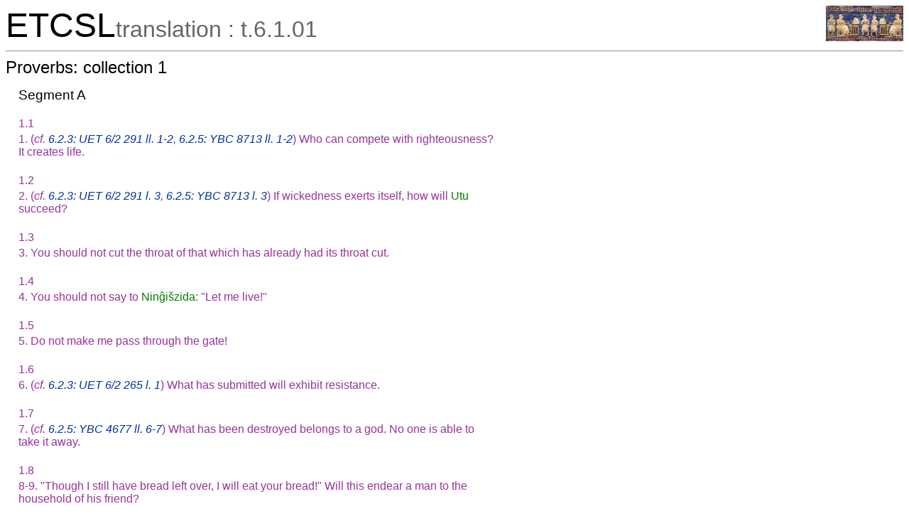

--- FILE ---
content_type: text/html; charset=utf-8
request_url: https://etcsl.orinst.ox.ac.uk/cgi-bin/etcsl.cgi?text=t.6.1.01&charenc=&lineid=t.6.1.01.76
body_size: 10247
content:
<!DOCTYPE html PUBLIC
"-//W3C//DTD XHTML 1.0 Transitional//EN"
"http://www.w3.org/TR/xhtml1/DTD/xhtml1-transitional.dtd">
<html>
<head><title>The Electronic Text Corpus of Sumerian Literature</title>
<meta http-equiv='Content-Type' content='text/html; charset=utf-8'/>
<link rel='stylesheet' href='../edition2/css/etcslsearch.css'/>
<link rel='shortcut icon' href='../edition2/gif/igi.ico'/>
<script src='../edition2/js/etcsl.js' type='text/javascript'></script>
<script src='../edition2/js/ttstart.js' type='text/javascript'></script>
<script>window.ETCSL_dynamic = {"updated":"2026-01-05","dynamic_text":"t.6.1.01","updatedby":"RC"};</script>
</head>
<body class="translation" onLoad="gotoline('#t.6.1.01.76');">
<table width='100%' cellpadding='0' cellspacing='0'><tr>
<td align='left' valign='bottom'><font color='black' size='+4'>ETCSL</font><font color='#666666' size='+3'>translation : t.6.1.01</font></td>
<td align='right' valign='top'><a href='../' title='ETCSL homepage'><img src='../edition2/jpg/sumer73allsmall.jpg' alt='ETCSL homepage' border='0'></a>
</td></tr></table>
<hr/>
<h2>Proverbs: collection 1</h2>
<table width='750px' cellpadding='3' cellspacing='0'><tr><td width='2%'></td><td width='90%'>   <h4>Segment A</h4> <br/><font size="+1"><span class="emesal">1.1</font><br/><p><span class="emesal">1.<span class="emesal"><span class="emesal">  (<span class="note">cf. <a href='etcsl.cgi?text=t.6.2.3&charenc='>6.2.3: UET 6/2 291 ll. 1-2</a>, <a href='etcsl.cgi?text=t.6.2.5&charenc='>6.2.5: YBC 8713 ll. 1-2</a></span>)  Who can compete with righteousness? It creates life.</p>
 <br/><font size="+1"><span class="emesal">1.2</font><br/><p><span class="emesal">2.<span class="emesal"><span class="emesal">  (<span class="note">cf. <a href='etcsl.cgi?text=t.6.2.3&charenc='>6.2.3: UET 6/2 291 l. 3</a>, <a href='etcsl.cgi?text=t.6.2.5&charenc='>6.2.5: YBC 8713 l. 3</a></span>)  If wickedness exerts itself, how will <span class="proper">Utu</span> succeed?</p>
 <br/><font size="+1"><span class="emesal">1.3</font><br/><p><span class="emesal">3.<span class="emesal"><span class="emesal">  You should not cut the throat of that which has already had its throat cut.</p>
 <br/><font size="+1"><span class="emesal">1.4</font><br/><p><span class="emesal">4.<span class="emesal"><span class="emesal">  You should not say to <span class="proper">Nin&#x011D;i&#x0161;zida</span>:  "Let me live!"</p>
 <br/><font size="+1"><span class="emesal">1.5</font><br/><p><span class="emesal">5.<span class="emesal"><span class="emesal">  Do not make me pass through the gate!</p>
 <br/><font size="+1"><span class="emesal">1.6</font><br/><p><span class="emesal">6.<span class="emesal"><span class="emesal">  (<span class="note">cf. <a href='etcsl.cgi?text=t.6.2.3&charenc='>6.2.3: UET 6/2 265 l. 1</a></span>)  What has submitted will exhibit resistance.</p>
 <br/><font size="+1"><span class="emesal">1.7</font><br/><p><span class="emesal">7.<span class="emesal"><span class="emesal">  (<span class="note">cf. <a href='etcsl.cgi?text=t.6.2.5&charenc='>6.2.5: YBC 4677 ll. 6-7</a></span>)  What has been destroyed belongs to a god. No one is able to take it away.</p>
 <br/><font size="+1"><span class="emesal">1.8</font><br/><p><span class="emesal">8-9.<span class="emesal"><span class="emesal">   "Though I still have bread left over, I will eat your bread!" Will this endear a man to the household of his friend?</p>
 <br/><font size="+1"><span class="emesal">1.9</font><br/><p><span class="emesal">10-11.<span class="emesal"><span class="emesal">  (<span class="note">cf. <a href='etcsl.cgi?text=t.6.1.22&charenc='>6.1.22: ll. 140-145</a>, <a href='etcsl.cgi?text=t.6.2.3&charenc=&lineid=t623.h3'>6.2.3: UET 6/2 239</a>, <a href='etcsl.cgi?text=t.6.2.3&charenc=&lineid=t623.h4'>6.2.3: UET 6/2 320</a>, <a href='etcsl.cgi?text=t.6.2.3&charenc='>6.2.3: UET 6/2 339 + UET 6/3 235 Seg. B l. 2</a></span>)  If bread is left over, the mongoose eats it. If I have any bread left over, then a stranger will eat it.</p>
 <br/><font size="+1"><span class="emesal">1.10</font><br/><p><span class="emesal">12.<span class="emesal"><span class="emesal">  My things changed things.</p>
 <br/><font size="+1"><span class="emesal">1.11</font><br/><p><span class="emesal">13-14.<span class="emesal"><span class="emesal">  You don't speak of that which you have found. You talk only about what you have lost.</p>
 <br/><font size="+1"><span class="emesal">1.12</font><br/><p><span class="emesal">15-16.<span class="emesal"><span class="emesal">  Something which has never occurred since time immemorial: a young woman did not fart in her husband's embrace.</p>
 <br/><font size="+1"><span class="emesal">1.13</font><br/><p><span class="emesal">17.<span class="emesal"><span class="emesal">  It is a thing of short duration.</p>
 <br/><font size="+1"><span class="emesal">1.14</font><br/><p><span class="emesal">18.<span class="emesal"><span class="emesal">  Whatever it is that hurts you, don't talk to anyone about it.</p>
 <br/><font size="+1"><span class="emesal">1.15</font><br/><p><span class="emesal">19-20.<span class="emesal"><span class="emesal">  Wealth is far away, poverty is close at hand.</p>
 <br/><font size="+1"><span class="emesal">1.16</font><br/><p><span class="emesal">21.<span class="emesal"><span class="emesal">  (<span class="note">cf. <a href='etcsl.cgi?text=t.6.2.5&charenc='>6.2.5: YBC 4677 l. 5</a></span>)  He who possesses many things is constantly on guard.</p>
 <br/><font size="+1"><span class="emesal">1.17</font><br/><p><span class="emesal">22.<span class="emesal"><span class="emesal">  Possessions make trust of crucial importance.</p>
 <br/><font size="+1"><span class="emesal">1.18</font><br/><p><span class="emesal">23-24.<span class="emesal"><span class="emesal">  Possessions are flying birds -- they never find a place to settle.</p>
 <br/><font size="+1"><span class="emesal">1.19</font><br/><p><span class="emesal">25.<span class="emesal"><span class="emesal">  Good fortune  {is embedded in} {(<span class="note">3 mss. have instead:</span>)  reinforces} organisation and wisdom.</p>
  <br/><font size="+1"><span class="emesal">1.20</font><br/><p><span class="emesal">26-27.<span class="emesal"><span class="emesal">  What is eaten for today (?) was put there by the dog. What is eaten by the dog was put there for today (?).</p>
 <br/><font size="+1"><span class="emesal">1.21</font><br/><p><span class="emesal">28.<span class="emesal"><span class="emesal">  {One shouldn't} {(<span class="note">1 ms. has instead:</span>)  I will not} scorn bread which has turned bad.</p>
  <br/><font size="+1"><span class="emesal">1.22</font><br/><p><span class="emesal">29.<span class="emesal"><span class="emesal">  Give out only half a loaf voluntarily!</p>
 <br/><font size="+1"><span class="emesal">1.23</font><br/><p><span class="emesal">30.<span class="emesal"><span class="emesal">  (<span class="note">cf. <a href='etcsl.cgi?text=t.6.2.3&charenc=&lineid=t623.h5'>6.2.3: UET 6/2 261 and UET 6/2 262</a>, <a href='etcsl.cgi?text=t.6.2.3&charenc='>6.2.3: UET 6/2 339 + UET 6/3 235 Seg. B l. 3</a>, <a href='etcsl.cgi?text=t.4.14.1&charenc='>4.14.1: l. 144</a></span>)  To be wealthy and insist (?) on demanding more is abominable.</p>
 <br/><font size="+1"><span class="emesal">1.24</font><br/><p><span class="emesal">31.<span class="emesal"><span class="emesal">  <br/><span class="gap">1 line fragmentary</span></p>
 <br/><font size="+1"><span class="emesal">1.25</font><br/><p><span class="emesal">32.<span class="emesal"><span class="emesal">  <br/><span class="gap">1 line unclear</span><br/></p>
 <br/><font size="+1"><span class="emesal">1.26</font><br/><p><span class="emesal">33.<span class="emesal"><span class="emesal">  Let him decree the fates while consuming what you have made.</p>
 <br/><font size="+1"><span class="emesal">1.27</font><br/><p><span class="emesal">34.<span class="emesal"><span class="emesal">  I always seem to be speaking about unpleasant things.</p>
 <br/><font size="+1"><span class="emesal">1.28</font><br/><p><span class="emesal">35.<span class="emesal"><span class="emesal">  When a purchase is settled it is soon out of mind.</p>
 <br/><font size="+1"><span class="emesal">1.29</font><br/><p><span class="emesal">36.<span class="emesal"><span class="emesal">  He did something never seen before.</p>
 <br/><font size="+1"><span class="emesal">1.30</font><br/><p><span class="emesal">37-38.<span class="emesal"><span class="emesal">  (<span class="note">cf. <a href='etcsl.cgi?text=t.6.1.07&charenc=&lineid=t.6.1.07.82'>6.1.07.82</a></span>)  That which does not eat grass is a wild bull of the mountains. That which does not drink water is a gazelle of the mountains.</p>
 <br/><font size="+1"><span class="emesal">1.31</font><br/><p><span class="emesal">39.<span class="emesal"><span class="emesal">  (<span class="note">cf. <a href='etcsl.cgi?text=t.6.1.07&charenc=&lineid=t.6.1.07.37'>6.1.07.37</a></span>)  One does not return borrowed bread.</p>
 <br/><font size="+1"><span class="emesal">1.32</font><br/><p><span class="emesal">40.<span class="emesal"><span class="emesal">  The herald rejoices when the estate makes expenditures.</p>
 <br/><font size="+1"><span class="emesal">1.33</font><br/><p><span class="emesal">41.<span class="emesal"><span class="emesal">  The steward rejoices when the estate increases its income.</p>
 <br/><font size="+1"><span class="emesal">1.34</font><br/><p><span class="emesal">42.<span class="emesal"><span class="emesal">  &hellip;&hellip; slave &hellip;&hellip; bought &hellip;&hellip;.</p>
 <br/><font size="+1"><span class="emesal">1.35</font><br/><p><span class="emesal">43.<span class="emesal"><span class="emesal">  Don't pick things now; they will bear fruit later.</p>
 <br/><font size="+1"><span class="emesal">1.36</font><br/><p><span class="emesal">44-45.<span class="emesal"><span class="emesal">  Who will listen to your translations?</p>
 <br/><font size="+1"><span class="emesal">1.37</font><br/><p><span class="emesal">46.<span class="emesal"><span class="emesal">  What you are doing is a small accomplishment. That man is not doing a man's work.</p>
 <br/><font size="+1"><span class="emesal">1.38</font><br/><p><span class="emesal">47-50.<span class="emesal"><span class="emesal">  Bread is served but it is not used for wiping. Water is poured out, and then drunk by the ground. In the nether world, the most honoured place, since it is water and food, it is called a water libation.</p>
 <br/><font size="+1"><span class="emesal">1.39</font><br/><p><span class="emesal">51.<span class="emesal"><span class="emesal">  He broke it like bread and mixed it with &hellip;&hellip;.</p>
 <br/><font size="+1"><span class="emesal">1.40</font><br/><p><span class="emesal">52-53.<span class="emesal"><span class="emesal">  (<span class="note">cf. <a href='etcsl.cgi?text=t.6.1.19&charenc=&lineid=t.6.1.19.f4'>6.1.19.f4</a>, <a href='etcsl.cgi?text=t.6.2.1&charenc='>6.2.1: Ni 4469 Seg. A ll. 1-4</a></span>)  Let his bread be foul food; no man should eat it.</p>
 <br/><font size="+1"><span class="emesal">1.41</font><br/><p><span class="emesal">54.<span class="emesal"><span class="emesal">  Let his food be bread and &hellip;&hellip; eggs, so that it clogs his throat.</p>
 <br/><font size="+1"><span class="emesal">1.42</font><br/><p><span class="emesal">55.<span class="emesal"><span class="emesal">  Let his food be &hellip;&hellip; bones, so that it sticks in his throat.</p>
 <br/><font size="+1"><span class="emesal">1.43</font><br/><p><span class="emesal">56.<span class="emesal"><span class="emesal">  Let his food be &hellip;&hellip; meat, so that it &hellip;&hellip; his throat.</p>
 <br/><font size="+1"><span class="emesal">1.44</font><br/><p><span class="emesal">57.<span class="emesal"><span class="emesal">  (<span class="note">cf. <a href='etcsl.cgi?text=t.6.1.01&charenc=&lineid=t.6.1.01.103'>1.103</a></span>)  He who eats too much &hellip;&hellip; cannot &hellip;&hellip;.</p>
 <br/><font size="+1"><span class="emesal">1.45</font><br/><p><span class="emesal">58.<span class="emesal"><span class="emesal">  Break a bit of your lunch off for me like a &hellip;&hellip;.</p>
 <br/><font size="+1"><span class="emesal">1.46</font><br/><p><span class="emesal">59.<span class="emesal"><span class="emesal">  &hellip;&hellip; a thick piece of bread &hellip;&hellip; mixed it with fat.</p>
 <br/><font size="+1"><span class="emesal">1.47</font><br/><p><span class="emesal">60.<span class="emesal"><span class="emesal">  Although the chickpea-flour of the home-born slaves &hellip;&hellip; is mixed with honey and ghee, there is no end to their lamentations.</p>
 <br/><font size="+1"><span class="emesal">1.48</font><br/><p><span class="emesal">61.<span class="emesal"><span class="emesal">  (<span class="note">cf. <a href='etcsl.cgi?text=t.6.1.19&charenc=&lineid=t.6.1.19.f6'>6.1.19.f6</a></span>)  Barley flour, in the fields, is meat fat.</p>
 <br/><font size="+1"><span class="emesal">1.49</font><br/><p><span class="emesal">62.<span class="emesal"><span class="emesal">  Whatever food is available in the fields is to be eaten alone.</p>
 <br/><font size="+1"><span class="emesal">1.50</font><br/><p><span class="emesal">63.<span class="emesal"><span class="emesal">  Chickpea-flour is appropriate for every woman in the palace.</p>
 <br/><font size="+1"><span class="emesal">1.51</font><br/><p><span class="emesal">64.<span class="emesal"><span class="emesal">  His bread is finished.</p>
 <br/><font size="+1"><span class="emesal">1.52</font><br/><p><span class="emesal">65.<span class="emesal"><span class="emesal">  (<span class="note">cf. <a href='etcsl.cgi?text=t.6.1.26&charenc=&lineid=t.6.1.26.c4'>6.1.26.c4</a></span>)  There is no baked cake in the middle of the dough.</p>
 <br/><font size="+1"><span class="emesal">1.53</font><br/><p><span class="emesal">66-67.<span class="emesal"><span class="emesal">  (<span class="note">cf. <a href='etcsl.cgi?text=t.6.1.26&charenc=&lineid=t.6.1.26.c5'>6.1.26.c5</a></span>)  My heart urged me to bake two loaves out of a half. My hands were unable to take them out of the oven.</p>
 <lg id="t.6.1.01.53A" type="proverb" n="1.53A"><p><span class="emesal">68.<span class="emesal"><span class="emesal">  Bread is the boat, water is the punt-pole.</p>
 <br/><font size="+1"><span class="emesal">1.54</font><br/><p><span class="emesal">69-70.<span class="emesal"><span class="emesal">  Give me my tools and I will launch my boat.</p>
 <br/><font size="+1"><span class="emesal">1.55</font><br/><p><span class="emesal">71-73.<span class="emesal"><span class="emesal">  Let the poor man die, let him not live. When he finds bread, he finds no salt. When he finds salt, he finds no bread. When he finds meat, he finds no condiments. When he finds condiments, he finds no meat.  {(<span class="note">2 mss. add:</span>)  When he finds oil, he finds no jar. When he finds a jar, he finds no oil.}</p>
 <br/><font size="+1"><span class="emesal">1.56</font><br/><p><span class="emesal">74-75.<span class="emesal"><span class="emesal">  When he walks on the streets no one greets him. And when he comes home to his wife,  "Bad Name" is what he is called.</p>
 <br/><font size="+1"><span class="emesal">1.57</font><br/><p><span class="emesal">76.<span class="emesal"><span class="emesal">  (<span class="note">cf. <a href='etcsl.cgi?text=t.6.1.25&charenc=&lineid=t.6.1.25.5'>6.1.25.5</a></span>)  The lives of the poor do not survive their deaths.</p>
 <br/><font size="+1"><span class="emesal">1.58</font><br/><p><span class="emesal">77-78.<span class="emesal"><span class="emesal">  (<span class="note">cf. <a href='etcsl.cgi?text=t.6.1.19&charenc=&lineid=t.6.1.19.f5'>6.1.19.f5</a></span>)  For morsels of bread and fine onions, the food of the school (?).</p>
 <br/><font size="+1"><span class="emesal">1.59</font><br/><p><span class="emesal">79-80.<span class="emesal"><span class="emesal">  For morsels of bread and fine onions, &hellip;&hellip; <br/><span class="gap">1 line fragmentary</span></p>
 <br/><font size="+1"><span class="emesal">1.60</font><br/><p><span class="emesal">81.<span class="emesal"><span class="emesal">  <br/><span class="gap">1 line fragmentary</span></p>
 <br/><font size="+1"><span class="emesal">1.61</font><br/><p><span class="emesal">82.<span class="emesal"><span class="emesal">  <br/><span class="gap">1 line fragmentary</span> <br/><span class="gap">unknown no. of lines missing</span><br/></p>
 <h4>Segment B</h4> <br/><font size="+1"><span class="emesal">1.62</font><br/><p><span class="emesal">1-5.<span class="emesal"><span class="emesal">  <br/><span class="gap">5 lines fragmentary</span></p>
 <br/><font size="+1"><span class="emesal">1.63</font><br/><p><span class="emesal">6-7.<span class="emesal"><span class="emesal">  <br/><span class="gap">2 lines fragmentary</span></p>
 <br/><font size="+1"><span class="emesal">1.64</font><br/><p><span class="emesal">8-9.<span class="emesal"><span class="emesal">  <br/><span class="gap">2 lines fragmentary</span></p>
 <lg id="t.6.1.01.64A" type="proverb" n="1.64A"><p><span class="emesal">10-11.<span class="emesal"><span class="emesal">  <br/><span class="gap">2 lines fragmentary</span></p>
 <br/><font size="+1"><span class="emesal">1.65</font><br/><p><span class="emesal">12.<span class="emesal"><span class="emesal">  (<span class="note">cf. <a href='etcsl.cgi?text=t.6.1.02&charenc=&lineid=t.6.1.02.118'>6.1.02.118</a>, <a href='etcsl.cgi?text=t.6.2.3&charenc=&lineid=t623.h6'>6.2.3: UET 6/2 221</a></span>)  In the city where there are no dogs, the fox is boss.</p>
 <br/><font size="+1"><span class="emesal">1.66</font><br/><p><span class="emesal">13.<span class="emesal"><span class="emesal">  (<span class="note">cf. <a href='etcsl.cgi?text=t.6.1.02&charenc=&lineid=t.6.1.02.119'>6.1.02.119</a>, <a href='etcsl.cgi?text=t.6.2.5&charenc=&lineid=t625.h35'>6.2.5: UIOM 1999</a></span>)  In the city of the lame, a cripple is the courier.</p>
 <br/><font size="+1"><span class="emesal">1.67</font><br/><p><span class="emesal">14-15.<span class="emesal"><span class="emesal">  The city's fate cannot be determined; its book-keeper is a merchant.</p>
 <br/><font size="+1"><span class="emesal">1.68</font><br/><p><span class="emesal">16.<span class="emesal"><span class="emesal">  (<span class="note">cf. <a href='etcsl.cgi?text=t.6.1.14&charenc=&lineid=t.6.1.14.15'>6.1.14.15</a>, <a href='etcsl.cgi?text=t.6.1.25&charenc=&lineid=t.6.1.25.6'>6.1.25.6</a></span>)  You should drive them like pack-asses into a death-stricken city.</p>
 <br/><font size="+1"><span class="emesal">1.69</font><br/><p><span class="emesal">17-18.<span class="emesal"><span class="emesal">  When you are expelled from a city, that city and its king are carried off.</p>
 <br/><font size="+1"><span class="emesal">1.70</font><br/><p><span class="emesal">19.<span class="emesal"><span class="emesal">  (<span class="note">cf. <a href='etcsl.cgi?text=t.6.1.07&charenc=&lineid=t.6.1.07.121'>6.1.07.121</a></span>)  The songs of a city are its diviners.</p>
 <br/><font size="+1"><span class="emesal">1.71</font><br/><p><span class="emesal">20.<span class="emesal"><span class="emesal">  <br/><span class="gap">1 line fragmentary</span></p>
 <br/><font size="+1"><span class="emesal">1.72</font><br/><p><span class="emesal">21-23.<span class="emesal"><span class="emesal">  When I enter a sleeping city, the city will be filled with blood. When I board a deep-draught boat, it will go aground.</p>
 <br/><font size="+1"><span class="emesal">1.73</font><br/><p><span class="emesal">24.<span class="emesal"><span class="emesal">  The merchant left the city and the market broke up.</p>
 <br/><font size="+1"><span class="emesal">1.74</font><br/><p><span class="emesal">25.<span class="emesal"><span class="emesal">  Things may be traded in the city but it is the fisherman who brings in the food supply.</p>
 <br/><font size="+1"><span class="emesal">1.75</font><br/><p><span class="emesal">26-28.<span class="emesal"><span class="emesal">  The name of the city is <span class="emesal">Idibi<span class="emesal">. Its king's name is <span class="emesal">Didibi<span class="emesal">. Its queen's name is No-good-at-all.</p>
 <br/><font size="+1"><span class="emesal">1.76</font><br/><p><span class="emesal">29.<span class="emesal"><span class="emesal">  (<span class="note">cf. <a href='etcsl.cgi?text=t.6.1.07&charenc=&lineid=t.6.1.07.12'>6.1.07.12</a></span>)  Like a clod thrown into the water, may it be destroyed as it disintegrates.</p>
 <br/><font size="+1"><span class="emesal">1.77</font><br/><p><span class="emesal">30.<span class="emesal"><span class="emesal">  Beer is a bull. The mouth is its stairway.</p>
 <br/><font size="+1"><span class="emesal">1.78</font><br/><p><span class="emesal">31.<span class="emesal"><span class="emesal">  He hurled his insult. He laid his curse.</p>
 <br/><font size="+1"><span class="emesal">1.79</font><br/><p><span class="emesal">32-33.<span class="emesal"><span class="emesal">  (<span class="note">cf. <a href='etcsl.cgi?text=t.6.1.26&charenc=&lineid=t.6.1.26.a13'>6.1.26.a13</a></span>)  To a curse that is uttered, a curse is not reciprocated.  {A curse which is reciprocated will be retaliated against with yet another curse.} {(<span class="note">1 ms. has instead:</span>)  The curse with which I would respond would cause another curse to be uttered.}</p>
  <br/><font size="+1"><span class="emesal">1.80</font><br/><p><span class="emesal">34-35.<span class="emesal"><span class="emesal">  (<span class="note">cf. <a href='etcsl.cgi?text=t.6.1.26&charenc=&lineid=t.6.1.26.c11'>6.1.26.c11</a></span>)  It is an insult resulting from an insult. It is a curse resulting from a curse. It is the constant renewal of destiny.</p>
 <br/><font size="+1"><span class="emesal">1.81</font><br/><p><span class="emesal">36.<span class="emesal"><span class="emesal">  (<span class="note">cf. <a href='etcsl.cgi?text=t.6.1.07&charenc=&lineid=t.6.1.07.28'>6.1.07.28</a></span>)  To accept a verdict is possible. To accept a curse is impossible.</p>
 <br/><font size="+1"><span class="emesal">1.82</font><br/><p><span class="emesal">37.<span class="emesal"><span class="emesal">  What has been spoken in secret will be revealed in the women's quarters.</p>
 <br/><font size="+1"><span class="emesal">1.83</font><br/><p><span class="emesal">38-39.<span class="emesal"><span class="emesal">  (<span class="note">cf. <a href='etcsl.cgi?text=t.6.1.26&charenc=&lineid=t.6.1.26.a11'>6.1.26.a11</a>, <a href='etcsl.cgi?text=t.6.2.3&charenc=&lineid=t623.h7'>6.2.3: UET 6/2 302</a>, <a href='etcsl.cgi?text=t.6.2.5&charenc='>6.2.5: YBC 8713 ll. 4-5</a></span>)  When a trustworthy boat is sailing, <span class="proper">Utu</span> seeks out a trustworthy harbour for it.</p>
 <br/><font size="+1"><span class="emesal">1.84</font><br/><p><span class="emesal">40-41.<span class="emesal"><span class="emesal">  When a dishonest boat is sailing, it runs aground.</p>
 <br/><font size="+1"><span class="emesal">1.85</font><br/><p><span class="emesal">42-43.<span class="emesal"><span class="emesal">  The oars of a boat &hellip;&hellip; sink &hellip;&hellip; someone will ask &hellip;&hellip; like a raft.</p>
 <br/><font size="+1"><span class="emesal">1.86</font><br/><p><span class="emesal">44-45.<span class="emesal"><span class="emesal">  A ferryboat sank at <span class="proper">Zabalam</span>.  "Oh <span class="proper">Utu</span> of <span class="proper">Larsam</span>, who pulled out the mooring stake?"</p>
 <br/><font size="+1"><span class="emesal">1.87</font><br/><p><span class="emesal">46.<span class="emesal"><span class="emesal">  A boatman -- belligerence.</p>
 <br/><font size="+1"><span class="emesal">1.88</font><br/><p><span class="emesal">47.<span class="emesal"><span class="emesal">  (<span class="note">cf. <a href='etcsl.cgi?text=t.6.1.07&charenc=&lineid=t.6.1.07.21'>6.1.07.21</a></span>)  If the boat sinks, I will pull out the cargo.</p>
 <br/><font size="+1"><span class="emesal">1.89</font><br/><p><span class="emesal">48.<span class="emesal"><span class="emesal">  (<span class="note">cf. <a href='etcsl.cgi?text=t.6.1.07&charenc=&lineid=t.6.1.07.42'>6.1.07.42</a></span>)  Like a boat, he always floats up in the water.</p>
 <br/><font size="+1"><span class="emesal">1.90</font><br/><p><span class="emesal">49-50.<span class="emesal"><span class="emesal">  &hellip;&hellip; a deep-draught (?) boat &hellip;&hellip; it should be a boat of sixty <span class="emesal">gur<span class="emesal"> capacity &hellip;&hellip;.</p>
 <br/><font size="+1"><span class="emesal">1.91</font><br/><p><span class="emesal">51.<span class="emesal"><span class="emesal">  My girlfriend's heart is a heart made for me.</p>
 <br/><font size="+1"><span class="emesal">1.92</font><br/><p><span class="emesal">52.<span class="emesal"><span class="emesal">  Who can reveal the heart that is &hellip;&hellip; made for me?</p>
 <br/><font size="+1"><span class="emesal">1.93</font><br/><p><span class="emesal">53.<span class="emesal"><span class="emesal">  &hellip;&hellip; my heart &hellip;&hellip; let me go to that place.</p>
 <br/><font size="+1"><span class="emesal">1.94</font><br/><p><span class="emesal">54-55.<span class="emesal"><span class="emesal">  <br/><span class="gap">2 lines fragmentary</span></p>
 <br/><font size="+1"><span class="emesal">1.95</font><br/><p><span class="emesal">56.<span class="emesal"><span class="emesal">  (<span class="note">cf. <a href='etcsl.cgi?text=t.6.2.1&charenc='>6.2.1: Ni 13186 Seg. B l. 2</a></span>)  In my heart you are a human being, but in my eyes you are not a man.</p>
 <br/><font size="+1"><span class="emesal">1.96</font><br/><p><span class="emesal">57-58.<span class="emesal"><span class="emesal">  (<span class="note">cf. <a href='etcsl.cgi?text=t.6.1.22&charenc='>6.1.22: ll. 201-202</a></span>)  When the heart overflows, it is lamentable.  {He who can keep it in his heart is a prince.} {(<span class="note">1 ms. has instead:</span>)  I am a prince who can keep it in the heart.}</p>
  <br/><font size="+1"><span class="emesal">1.97</font><br/><p><span class="emesal">59-60.<span class="emesal"><span class="emesal">  (<span class="note">cf. <a href='etcsl.cgi?text=t.6.1.07&charenc=&lineid=t.6.1.07.104'>6.1.07.104</a>, <a href='etcsl.cgi?text=t.6.1.11&charenc=&lineid=t.6.1.11.53'>6.1.11.53</a></span>)  Those who get excited should not become foremen. A shepherd should not become a farmer.</p>
 <br/><font size="+1"><span class="emesal">1.98</font><br/><p><span class="emesal">61-62.<span class="emesal"><span class="emesal">  What comes out from the heart of the tree is known by the heart of the tree.</p>
 <br/><font size="+1"><span class="emesal">1.99</font><br/><p><span class="emesal">63-64.<span class="emesal"><span class="emesal">  He is at ease, he is pleased, he makes a living, he offers a prayer.</p>
 <br/><font size="+1"><span class="emesal">1.100</font><br/><p><span class="emesal">65.<span class="emesal"><span class="emesal">  (<span class="note">cf. <a href='etcsl.cgi?text=t.6.1.07&charenc=&lineid=t.6.1.07.51'>6.1.07.51</a></span>)  Whether he ate it or not, the seed was good.</p>
 <br/><font size="+1"><span class="emesal">1.101</font><br/><p><span class="emesal">66-67.<span class="emesal"><span class="emesal">  He broke it into pieces and sated his hunger. He licked his hands and belched.</p>
 <br/><font size="+1"><span class="emesal">1.102</font><br/><p><span class="emesal">68.<span class="emesal"><span class="emesal">  He who drinks beer drinks water.</p>
 <br/><font size="+1"><span class="emesal">1.103</font><br/><p><span class="emesal">69.<span class="emesal"><span class="emesal">  (<span class="note">cf. <a href='etcsl.cgi?text=t.6.1.01&charenc=&lineid=t.6.1.01.44'>1.44</a></span>)  He who eats too much cannot sleep.</p>
 <br/><font size="+1"><span class="emesal">1.104</font><br/><p><span class="emesal">70.<span class="emesal"><span class="emesal">  (<span class="note">cf. <a href='etcsl.cgi?text=t.6.1.11&charenc=&lineid=t.6.1.11.54'>6.1.11.54</a>, <a href='etcsl.cgi?text=t.6.1.15&charenc=&lineid=t.6.1.15.c3'>6.1.15.c3</a>, <a href='etcsl.cgi?text=t.6.1.26&charenc=&lineid=t.6.1.26.b4'>6.1.26.b4</a>, <a href='etcsl.cgi?text=t.6.1.28&charenc=&lineid=t.6.1.28.8'>6.1.28.8</a></span>)  If one pours oil into the inside of a sceptre  {(<span class="note">2 mss. add:</span>)  nobody will know.}</p>
 <br/><font size="+1"><span class="emesal">1.105</font><br/><p><span class="emesal">71-72.<span class="emesal"><span class="emesal">  A heart never created hatred; speech created hatred.</p>
 <br/><font size="+1"><span class="emesal">1.106</font><br/><p><span class="emesal">73-77.<span class="emesal"><span class="emesal">  The water dried up from the water meadows; there were no fishermen there. The fisherman caught no fish. The fisherman's wife &hellip;&hellip; could not bring it to her female friend's chamber.</p>
 <br/><font size="+1"><span class="emesal">1.107</font><br/><p><span class="emesal">78-80.<span class="emesal"><span class="emesal">  Let it be plentiful, so that it is not deficient. Let it be excessive, so that it does not have to be supplemented. Let it be piping hot, so that it does not become cold.</p>
 <br/><font size="+1"><span class="emesal">1.108</font><br/><p><span class="emesal">81-82.<span class="emesal"><span class="emesal">  Inwardly a ewe, outwardly a ewe, a most fecund spouse:  "Let the shepherd perish, but may you not perish."</p>
 <br/><font size="+1"><span class="emesal">1.109</font><br/><p><span class="emesal">83-85.<span class="emesal"><span class="emesal">  (<span class="note">cf. <a href='etcsl.cgi?text=t.6.1.11&charenc=&lineid=t.6.1.11.39'>6.1.11.39</a></span>)  You cannot butt me with your horns! Who is it that you are butting? You cannot kill me -- I am running away!</p>
 <br/><font size="+1"><span class="emesal">1.110</font><br/><p><span class="emesal">86.<span class="emesal"><span class="emesal">  <br/><span class="gap">1 line fragmentary</span></p>
 <br/><font size="+1"><span class="emesal">1.111</font><br/><p><span class="emesal">87-88.<span class="emesal"><span class="emesal">  <br/><span class="gap">2 lines fragmentary</span></p>
 <br/><font size="+1"><span class="emesal">1.112</font><br/><p><span class="emesal">89.<span class="emesal"><span class="emesal">  Across the heavens (<span class="emesal">an bal<span class="emesal">), across the earth, litter (<span class="emesal">anba<span class="emesal">) is distributed (<span class="emesal">anba<span class="emesal">) over the earth.(<span class="note">based on puns</span>) </p>
 <br/><font size="+1"><span class="emesal">1.113</font><br/><p><span class="emesal">90.<span class="emesal"><span class="emesal">  <br/><span class="gap">1 line unclear</span><br/></p>
 <br/><font size="+1"><span class="emesal">1.114</font><br/><p><span class="emesal">91.<span class="emesal"><span class="emesal">  <br/><span class="gap">1 line fragmentary</span></p>
 <br/><font size="+1"><span class="emesal">1.115</font><br/><p><span class="emesal">92.<span class="emesal"><span class="emesal">  <br/><span class="gap">1 line fragmentary</span></p>
 <br/><font size="+1"><span class="emesal">1.116</font><br/><p><span class="emesal">93.<span class="emesal"><span class="emesal">  A trough for kneading dough, not kept clean.</p>
 <br/><font size="+1"><span class="emesal">1.117</font><br/><p><span class="emesal">94.<span class="emesal"><span class="emesal">  A trough from which the pigs eat.</p>
 <br/><font size="+1"><span class="emesal">1.118</font><br/><p><span class="emesal">95.<span class="emesal"><span class="emesal">  <br/><span class="gap">1 line fragmentary</span></p>
 <br/><font size="+1"><span class="emesal">1.119</font><br/><p><span class="emesal">96.<span class="emesal"><span class="emesal">  <br/><span class="gap">1 line fragmentary</span></p>
 <br/><font size="+1"><span class="emesal">1.120</font><br/><p><span class="emesal">97-98.<span class="emesal"><span class="emesal">  &hellip;&hellip; in their backside &hellip;&hellip; something &hellip;&hellip;. <br/><span class="gap">unknown no. of lines missing</span><br/></p>
 <h4>Segment C</h4> <br/><font size="+1"><span class="emesal">1.124</font><br/><p><span class="emesal">1-2.<span class="emesal"><span class="emesal">  <br/><span class="gap">2 lines fragmentary</span></p>
 <br/><font size="+1"><span class="emesal">1.125</font><br/><p><span class="emesal">3-5.<span class="emesal"><span class="emesal">  (<span class="note">cf. <a href='etcsl.cgi?text=t.6.1.14&charenc=&lineid=t.6.1.14.41'>6.1.14.41</a>, <a href='etcsl.cgi?text=t.6.1.22&charenc='>6.1.22: l. 33</a>, <a href='etcsl.cgi?text=t.6.1.23&charenc=&lineid=t.6.1.23.2'>6.1.23.2</a></span>)  My husband heaps up for me, my child measures out for me; let my lover pick the bones from the fish for me.</p>
 <br/><font size="+1"><span class="emesal">1.126</font><br/><p><span class="emesal">6.<span class="emesal"><span class="emesal">  (<span class="note">cf. <a href='etcsl.cgi?text=t.6.1.14&charenc=&lineid=t.6.1.14.42'>6.1.14.42</a>, <a href='etcsl.cgi?text=t.6.1.19&charenc=&lineid=t.6.1.19.c6'>6.1.19.c6</a>, <a href='etcsl.cgi?text=t.6.1.22&charenc='>6.1.22: l. 34</a>, <a href='etcsl.cgi?text=t.6.2.3&charenc=&lineid=t623.h8'>6.2.3: UET 6/2 284</a></span>)  A plant as sweet as a husband does not grow in the steppe.</p>
 <br/><font size="+1"><span class="emesal">1.127</font><br/><p><span class="emesal">7-8.<span class="emesal"><span class="emesal">  {&hellip;&hellip; pleasing &hellip;&hellip; divorce &hellip;&hellip;.} {(<span class="note">1 ms. has instead:</span>)  <br/><span class="gap">2 lines fragmentary</span>}</p>
 <br/><font size="+1"><span class="emesal">1.128</font><br/><p><span class="emesal">9-13.<span class="emesal"><span class="emesal">  (<span class="note">cf. <a href='etcsl.cgi?text=t.6.1.22&charenc='>6.1.22: ll. 146-147</a>, <a href='etcsl.cgi?text=t.6.1.23&charenc=&lineid=t.6.1.23.9'>6.1.23.9</a>, <a href='etcsl.cgi?text=t.6.2.3&charenc=&lineid=t623.h9'>6.2.3: UET 6/2 210</a></span>)  In the sky there is the raven; on the earth there is the mongoose; in the desert there is the lion &hellip;&hellip;; my husband! Where shall I go?</p>
 <br/><font size="+1"><span class="emesal">1.129</font><br/><p><span class="emesal">14-15.<span class="emesal"><span class="emesal">  <br/><span class="gap">2 lines fragmentary</span> <br/><span class="gap">unknown no. of lines missing</span><br/></p>
 <h4>Segment D</h4> <br/><font size="+1"><span class="emesal">1.140</font><br/><p><span class="emesal">1.<span class="emesal"><span class="emesal">  <br/><span class="gap">1 line fragmentary</span></p>
 <br/><font size="+1"><span class="emesal">1.141</font><br/><p><span class="emesal">2-3.<span class="emesal"><span class="emesal">  &hellip;&hellip; the brothers in anger destroyed their father's estate.</p>
 <br/><font size="+1"><span class="emesal">1.142</font><br/><p><span class="emesal">4-6.<span class="emesal"><span class="emesal">  (<span class="note">cf. <a href='etcsl.cgi?text=t.6.2.3&charenc=&lineid=t623.h10'>6.2.3: UET 6/2 306</a></span>)  Oh my sister, if there were no outdoor shrines, and, oh my mother, if there were no river as well, I would be dying of hunger.</p>
 <br/><font size="+1"><span class="emesal">1.143</font><br/><p><span class="emesal">7-9.<span class="emesal"><span class="emesal">  (<span class="note">cf. <a href='etcsl.cgi?text=t.6.2.3&charenc=&lineid=t623.h11'>6.2.3: UET 6/2 301</a></span>)  Thus my mother and my younger sister act toward me; &hellip;&hellip; am I so deficient in judgment that I should offer my cheek to her?</p>
 <br/><font size="+1"><span class="emesal">1.144</font><br/><p><span class="emesal">10.<span class="emesal"><span class="emesal">  You are not one who stays in one place, you are one who is everywhere.</p>
 <br/><font size="+1"><span class="emesal">1.145</font><br/><p><span class="emesal">11-12.<span class="emesal"><span class="emesal">  (<span class="note">cf. <a href='etcsl.cgi?text=t.6.1.19&charenc=&lineid=t.6.1.19.c3'>6.1.19.c3</a>, <a href='etcsl.cgi?text=t.6.1.22&charenc='>6.1.22: ll. 87-88</a>, <a href='etcsl.cgi?text=t.6.1.28&charenc=&lineid=t.6.1.28.4'>6.1.28.4</a></span>)  Accept your lot and make your mother happy. Run fast and make your god happy.</p>
 <br/><font size="+1"><span class="emesal">1.146</font><br/><p><span class="emesal">13-14.<span class="emesal"><span class="emesal">  (<span class="note">cf. <a href='etcsl.cgi?text=t.6.1.19&charenc=&lineid=t.6.1.19.c4'>6.1.19.c4</a></span>)  Marry a wife according to your choice. Have children to your heart's content.</p>
 <br/><font size="+1"><span class="emesal">1.147</font><br/><p><span class="emesal">15-17.<span class="emesal"><span class="emesal">  (<span class="note">cf. <a href='etcsl.cgi?text=t.6.1.19&charenc=&lineid=t.6.1.19.c5'>6.1.19.c5</a></span>)  May <span class="proper">Inana</span> make a hot-limbed wife lie with you! May she bestow upon you broad-shouldered sons! May she seek out for you a happy place!</p>
 <br/><font size="+1"><span class="emesal">1.148</font><br/><p><span class="emesal">18-19.<span class="emesal"><span class="emesal">  Girl, your brother cannot choose for you; whom do you choose?</p>
 <br/><font size="+1"><span class="emesal">1.149</font><br/><p><span class="emesal">20-21.<span class="emesal"><span class="emesal">  Girl, your brother is like me. A brother should let you live as would I.</p>
 <br/><font size="+1"><span class="emesal">1.150</font><br/><p><span class="emesal">22-23.<span class="emesal"><span class="emesal">  (<span class="note">cf. <a href='etcsl.cgi?text=t.6.1.11&charenc=&lineid=t.6.1.11.7'>6.1.11.7</a></span>)  Like my own affairs, antimony paste (?) is air: let &hellip;&hellip; fat be eaten in the mist.</p>
 <br/><font size="+1"><span class="emesal">1.151</font><br/><p><span class="emesal">24-26.<span class="emesal"><span class="emesal">  (<span class="note">cf. <a href='etcsl.cgi?text=t.6.1.14&charenc=&lineid=t.6.1.14.40'>6.1.14.40</a>, <a href='etcsl.cgi?text=t.6.1.28&charenc=&lineid=t.6.1.28.17'>6.1.28.17</a></span>)  When I married a malicious husband, when I bore a malicious son, an unhappy heart was assigned to me.</p>
 <br/><font size="+1"><span class="emesal">1.152</font><br/><p><span class="emesal">27-28.<span class="emesal"><span class="emesal">  &hellip;&hellip; who does not &hellip;&hellip; has no cause for celebration.</p>
 <br/><font size="+1"><span class="emesal">1.153</font><br/><p><span class="emesal">29-30.<span class="emesal"><span class="emesal">  (<span class="note">cf. <a href='etcsl.cgi?text=t.6.1.03&charenc=&lineid=t.6.1.03.9'>6.1.03.9</a>, <a href='etcsl.cgi?text=t.6.1.16&charenc=&lineid=t.6.1.16.b5'>6.1.16.b5</a>, <a href='etcsl.cgi?text=t.6.1.22&charenc='>6.1.22: ll. 26-27</a>, <a href='etcsl.cgi?text=t.6.1.23&charenc=&lineid=t.6.1.23.7'>6.1.23.7</a></span>)  He who does not support a wife, he who does not support a child, has no cause for celebration.</p>
 <br/><font size="+1"><span class="emesal">1.154</font><br/><p><span class="emesal">31-32.<span class="emesal"><span class="emesal">  (<span class="note">cf. <a href='etcsl.cgi?text=t.6.1.14&charenc=&lineid=t.6.1.14.44'>6.1.14.44</a></span>)  A malicious wife living in the house is worse than all diseases.</p>
 <br/><font size="+1"><span class="emesal">1.155</font><br/><p><span class="emesal">33-35.<span class="emesal"><span class="emesal">  (<span class="note">cf. <a href='etcsl.cgi?text=t.6.1.07&charenc=&lineid=t.6.1.07.93'>6.1.07.93</a></span>)  Conceived by no father, conceived by no mother, the <span class="emesal">enbar<span class="emesal"> reed came out of the eye of the storm.</p>
 <br/><font size="+1"><span class="emesal">1.156</font><br/><p><span class="emesal">36-37.<span class="emesal"><span class="emesal">  A male aroused eats salt. A female aroused is dragged in the mud (?).</p>
 <br/><font size="+1"><span class="emesal">1.157</font><br/><p><span class="emesal">38-39.<span class="emesal"><span class="emesal">  A disorderly son -- his mother should not have given birth to him. His god should not have created him.</p>
 <br/><font size="+1"><span class="emesal">1.158</font><br/><p><span class="emesal">40-41.<span class="emesal"><span class="emesal">  My wife said  "Unfaithful!" to me -- shall I go chasing after women's genitals?</p>
 <br/><font size="+1"><span class="emesal">1.159</font><br/><p><span class="emesal">42.<span class="emesal"><span class="emesal">  (<span class="note">cf. <a href='etcsl.cgi?text=t.6.1.23&charenc=&lineid=t.6.1.23.7'>6.1.23.7</a></span>)  An unfaithful penis matches (?) an unfaithful vagina.</p>
 <br/><font size="+1"><span class="emesal">1.160</font><br/><p><span class="emesal">43-44.<span class="emesal"><span class="emesal">  (<span class="note">cf. <a href='etcsl.cgi?text=t.6.1.14&charenc=&lineid=t.6.1.14.39'>6.1.14.39</a></span>)  Marrying is human. Having children is divine.</p>
 <br/><font size="+1"><span class="emesal">1.161</font><br/><p><span class="emesal">45-46.<span class="emesal"><span class="emesal">  &hellip;&hellip; born &hellip;&hellip; superior &hellip;&hellip;.</p>
 <br/><font size="+1"><span class="emesal">1.162</font><br/><p><span class="emesal">47.<span class="emesal"><span class="emesal">  &hellip;&hellip; his mother &hellip;&hellip; dishonest young man &hellip;&hellip;.</p>
 <br/><font size="+1"><span class="emesal">1.163</font><br/><p><span class="emesal">48.<span class="emesal"><span class="emesal">  <span class="proper">Inana</span> &hellip;&hellip;.</p>
 <br/><font size="+1"><span class="emesal">1.164</font><br/><p><span class="emesal">49-50.<span class="emesal"><span class="emesal">  What &hellip;&hellip;? A tradesman gave it to me &hellip;&hellip;.</p>
 <br/><font size="+1"><span class="emesal">1.165</font><br/><p><span class="emesal">51-52.<span class="emesal"><span class="emesal">  (<span class="note">cf. <a href='etcsl.cgi?text=t.6.1.03&charenc=&lineid=t.6.1.03.65'>6.1.03.65</a>, <a href='etcsl.cgi?text=t.6.1.17&charenc=&lineid=t.6.1.17.b8'>6.1.17.b8</a>, <a href='etcsl.cgi?text=t.6.1.22&charenc='>6.1.22: ll. 194-196</a></span>)  Oh merchant, how you use up silver! And how you use up barley!</p>
 <br/><font size="+1"><span class="emesal">1.166</font><br/><p><span class="emesal">53-54.<span class="emesal"><span class="emesal">  At the top it is a wild cow, at the bottom it is a fish. At the top it is shattered potsherds, at the bottom it is half a cubit.</p>
 <br/><font size="+1"><span class="emesal">1.167</font><br/><p><span class="emesal">55-56.<span class="emesal"><span class="emesal">  (<span class="note">cf. <a href='etcsl.cgi?text=t.6.1.07&charenc=&lineid=t.6.1.07.22'>6.1.07.22</a></span>)  I visit it by day, I visit it at nightfall. I always stand by the lamentation drum!</p>
 <br/><font size="+1"><span class="emesal">1.168</font><br/><p><span class="emesal">57-58.<span class="emesal"><span class="emesal">  <br/><span class="gap">2 lines fragmentary</span></p>
 <br/><font size="+1"><span class="emesal">1.169</font><br/><p><span class="emesal">59-60.<span class="emesal"><span class="emesal">  (<span class="note">cf. <a href='etcsl.cgi?text=t.6.1.14&charenc=&lineid=t.6.1.14.46a'>6.1.14.46a</a></span>)  Sons-in-law -- what have they brought? Fathers-in-law -- what have they disposed of?</p>
 <br/><font size="+1"><span class="emesal">1.170</font><br/><p><span class="emesal">61-62.<span class="emesal"><span class="emesal">  (<span class="note">cf. <a href='etcsl.cgi?text=t.6.2.3&charenc=&lineid=t623.h12'>6.2.3: UET 6/2 334</a></span>)  She who says  "My expense" is her girl friend. An interfering neighbour is the one with whom she quarrels.</p>
 <br/><font size="+1"><span class="emesal">1.171</font><br/><p><span class="emesal">63-64.<span class="emesal"><span class="emesal">  <br/><span class="gap">2 lines fragmentary</span></p>
 <br/><font size="+1"><span class="emesal">1.172</font><br/><p><span class="emesal">65-66.<span class="emesal"><span class="emesal">  In the seventh month he did not slaughter (?) a pig. In the sixth month he did not put on a new turban.</p>
 <br/><font size="+1"><span class="emesal">1.173</font><br/><p><span class="emesal">67-69.<span class="emesal"><span class="emesal">  A sheep &hellip;&hellip; to her girl friend &hellip;&hellip; <br/><span class="gap">1 line fragmentary</span></p>
 <br/><font size="+1"><span class="emesal">1.174</font><br/><p><span class="emesal">70-71.<span class="emesal"><span class="emesal">  (<span class="note">cf. <a href='etcsl.cgi?text=t.6.1.07&charenc=&lineid=t.6.1.07.47'>6.1.07.47</a></span>)  I walk about, I don't get tired. I keep moving, I don't sleep.</p>
 <br/><font size="+1"><span class="emesal">1.175</font><br/><p><span class="emesal">72-74.<span class="emesal"><span class="emesal">  (<span class="note">cf. <a href='etcsl.cgi?text=t.6.1.07&charenc=&lineid=t.6.1.07.49'>6.1.07.49</a></span>)  When the rags have been cut up, when the barley is lying in the dust, what is there left to get?</p>
 <br/><font size="+1"><span class="emesal">1.176</font><br/><p><span class="emesal">75-76.<span class="emesal"><span class="emesal">  (<span class="note">cf. <a href='etcsl.cgi?text=t.6.1.07&charenc=&lineid=t.6.1.07.52'>6.1.07.52</a></span>)  I am a lady who wears large garments. Let me cut my loincloth!</p>
 <br/><font size="+1"><span class="emesal">1.177</font><br/><p><span class="emesal">77-78.<span class="emesal"><span class="emesal">  (<span class="note">cf. <a href='etcsl.cgi?text=t.6.1.07&charenc=&lineid=t.6.1.07.53'>6.1.07.53</a></span>)  You are the master of a broad river. You are eating &hellip;&hellip;.</p>
 <br/><font size="+1"><span class="emesal">1.178</font><br/><p><span class="emesal">79-80.<span class="emesal"><span class="emesal">  When you are eating, may nothing lack. When you are in need of water, may things not dry up.</p>
 <br/><font size="+1"><span class="emesal">1.179</font><br/><p><span class="emesal">81-82.<span class="emesal"><span class="emesal">  <br/><span class="gap">1 line fragmentary</span> &hellip;&hellip; drinking &hellip;&hellip;.</p>
 <br/><font size="+1"><span class="emesal">1.180</font><br/><p><span class="emesal">83.<span class="emesal"><span class="emesal">  &hellip;&hellip; pleasant thing &hellip;&hellip;. <br/><span class="gap">approx. 2 lines missing</span><br/></p>
 <br/><font size="+1"><span class="emesal">1.183</font><br/><p><span class="emesal">86-87.<span class="emesal"><span class="emesal">  (<span class="note">cf. <a href='etcsl.cgi?text=t.6.1.07&charenc=&lineid=t.6.1.07.76'>6.1.07.76</a></span>)  My cry of joy &hellip;&hellip; by the nether world, but my mental powers are not thereby taken away.</p>
 <br/><font size="+1"><span class="emesal">1.184</font><br/><p><span class="emesal">88.<span class="emesal"><span class="emesal">  {Let not my mental powers &hellip;&hellip; be diminished.} {(<span class="note">1 ms. has instead:</span>)  &hellip;&hellip; far off &hellip;&hellip; deficient &hellip;&hellip;.}</p>
  <br/><font size="+1"><span class="emesal">1.185</font><br/><p><span class="emesal">89-90.<span class="emesal"><span class="emesal">  A chattering girl is silenced by her mother. A chattering boy is not silenced by his mother.</p>
 <br/><font size="+1"><span class="emesal">1.186</font><br/><p><span class="emesal">91-92.<span class="emesal"><span class="emesal">  His gathered brushwood will be carried off. His destroyed parapet  {will} {(<span class="note">1 ms. has instead:</span>)  will not} be plundered.</p>
  <br/><font size="+1"><span class="emesal">1.187</font><br/><p><span class="emesal">93-94.<span class="emesal"><span class="emesal">  (<span class="note">cf. <a href='etcsl.cgi?text=t.6.1.07&charenc=&lineid=t.6.1.07.74'>6.1.07.74</a></span>)  The ferryboat is &hellip;&hellip; too many men.  "My man shall not board it!"</p>
 <br/><font size="+1"><span class="emesal">1.188</font><br/><p><span class="emesal">95-97.<span class="emesal"><span class="emesal">  You don't know how to spread it out. How your tresses hang down! Your hair &hellip;&hellip; one cubit &hellip;&hellip;. My lady, you &hellip;&hellip; not &hellip;&hellip;.</p>
 <br/><font size="+1"><span class="emesal">1.189</font><br/><p><span class="emesal">98.<span class="emesal"><span class="emesal">  Food is the matter, water is the matter.</p>
 <br/><font size="+1"><span class="emesal">1.190</font><br/><p><span class="emesal">99-100.<span class="emesal"><span class="emesal">  (<span class="note">cf. <a href='etcsl.cgi?text=t.6.1.19&charenc=&lineid=t.6.1.19.c9'>6.1.19.c9</a></span>)  Fatty meat is good. Fatty mutton is good. -- What shall  {I} {(<span class="note">1 ms. has instead:</span>)  we} give the slave girl?</p>
  <br/><font size="+1"><span class="emesal">1.191</font><br/><p><span class="emesal">102.<span class="emesal"><span class="emesal">  (<span class="note">cf. <a href='etcsl.cgi?text=t.6.1.21&charenc=&lineid=t.6.1.21.c3'>6.1.21.c3</a></span>)  Let her eat the ham of a pig!</p>
 <br/><font size="+1"><span class="emesal">1.192</font><br/><p><span class="emesal">103-105.<span class="emesal"><span class="emesal">  You are pouring the fat from the meat, you are pulling out the roasted barley -- when you carry the cooking pot, watch out for your feet!</p>
 <br/><font size="+1"><span class="emesal">1.193-194</font><br/><p><span class="emesal">106-108.<span class="emesal"><span class="emesal">  (<span class="note">cf. <a href='etcsl.cgi?text=t.6.2.3&charenc=&lineid=t623.h13'>6.2.3: UET 6/2 303</a></span>)  To be sick is acceptable; to be pregnant is painful; but to be pregnant and sick is just too much.</p>
 <br/><font size="+1"><span class="emesal">1.195</font><br/><p><span class="emesal">109-110.<span class="emesal"><span class="emesal">  She has risen high, but cannot go on. She is low, but cannot rise.</p>
 <br/><font size="+1"><span class="emesal">1.196</font><br/><p><span class="emesal">111-113.<span class="emesal"><span class="emesal">  A brewing (?) trough not previously tried is put to the test by means of salt. A mixing jar (?) not previously tried is put to the test by means of water. A son-in-law whose behaviour (?) is unknown is put to the test by means of quarrels.</p>
 <br/><font size="+1"><span class="emesal">1.197</font><br/><p><span class="emesal">114-118.<span class="emesal"><span class="emesal">  In the darkness &hellip;&hellip; painted (?) <br/><span class="gap">1 line fragmentary</span> someone &hellip;&hellip; attractiveness &hellip;&hellip;.</p>
 <br/><font size="+1"><span class="emesal">1.198</font><br/><p><span class="emesal">119-123.<span class="emesal"><span class="emesal">  A daughter-in-law &hellip;&hellip; <br/><span class="gap">3 lines fragmentary</span> girl &hellip;&hellip;.</p>
 <br/><font size="+1"><span class="emesal">1.199</font><br/><p><span class="emesal">124-128.<span class="emesal"><span class="emesal">  <br/><span class="gap">5 lines fragmentary</span></p>
 <br/><font size="+1"><span class="emesal">1.200</font><br/><p><span class="emesal">129-131.<span class="emesal"><span class="emesal">  <br/><span class="gap">3 lines fragmentary</span></p>
 <br/><font size="+1"><span class="emesal">1.201</font><br/><p><span class="emesal">132-135.<span class="emesal"><span class="emesal">  &hellip;&hellip; beloved &hellip;&hellip; lives &hellip;&hellip; beloved &hellip;&hellip; lives &hellip;&hellip;.</p>
 <br/><font size="+1"><span class="emesal">1.202</font><br/><p><span class="emesal">136-140.<span class="emesal"><span class="emesal">  <br/><span class="gap">3 lines fragmentary</span> &hellip;&hellip; don't cover the &hellip;&hellip; with your hand.</p>
 <h4>Segment E</h4> (<span class="gap">unplaced</span>) <br/><font size="+1"><span class="emesal">1.e1</font><br/><p><span class="emesal">1-4.<span class="emesal"><span class="emesal">  (<span class="note">= Alster 1997 p. 26 YY</span>)  <br/><span class="gap">4 lines fragmentary</span></p>
 <h4>Segment F</h4> (<span class="gap">unplaced</span>) <br/><font size="+1"><span class="emesal">1.f1</font><br/><p><span class="emesal">1-3.<span class="emesal"><span class="emesal">  (<span class="note">= Alster 1997 p. 16 Y</span>)  <br/><span class="gap">3 lines fragmentary</span></p>
 <h4>Segment G</h4> (<span class="gap">unplaced</span>) <br/><font size="+1"><span class="emesal">1.g1</font><br/><p><span class="emesal">1-2.<span class="emesal"><span class="emesal">  (<span class="note">= Alster 1997 p. 6 AA 1-2</span>)  &hellip;&hellip; hate &hellip;&hellip; may he &hellip;&hellip;.</p>
 <br/><font size="+1"><span class="emesal">1.g2</font><br/><p><span class="emesal">3-4.<span class="emesal"><span class="emesal">  (<span class="note">= Alster 1997 p. 6 AA 3-4</span>)  &hellip;&hellip; like &hellip;&hellip; it is yours.</p>
 <br/><font size="+1"><span class="emesal">1.g3</font><br/><p><span class="emesal">5-6.<span class="emesal"><span class="emesal">  (<span class="note">= Alster 1997 p. 6 AA 5-6, N 5138 1-2</span>)  <br/><span class="gap">1 line fragmentary</span> mix &hellip;&hellip;.</p>
 <br/><font size="+1"><span class="emesal">1.g4</font><br/><p><span class="emesal">7-8.<span class="emesal"><span class="emesal">  (<span class="note">= Alster 1997 p. 6 N 5138 3-4</span>)  Let there be &hellip;&hellip; <br/><span class="gap">1 line fragmentary</span></p>
    </td><td width='8%'></td></tr></table><hr size='5' noshade='true'/><hr/><h2>Revision history</h2>
13.vi.2002-26.vi.2002: JT, editor: adapting translation<br/>24.x.2002: JAB, editor: proofreading<br/>16.xii.2002: GC, editor: SGML tagging<br/>20.vi.2003: JE, editor: web publication<br/>01.vi.2003: GC/JE, editor/technical developer: XML/TEI conversion<br/> 
<hr/>
<center>
<table width='95%' cellpadding='0' cellspacing='0' border='0'><tr>
<td width='33%' align='left' valign='bottom'><a href='../' title='ETCSL homepage'><img src='../edition2/jpg/sumer73allsmall.jpg' alt='ETCSL homepage' border='0'></a></td>
<td width='33%' align='center' valign='bottom'><p class='smaller'>&copy; Copyright 2003, 2004, 2005, 2006 The ETCSL project, Faculty of Oriental Studies, University of Oxford<br/>Updated 2026-01-05 by RC</p></td>
<td width='33%' align='right' valign='bottom'><a href='http://www.ox.ac.uk/'><img src='../edition2/gif/ox5.gif' alt='University of Oxford' height='55' border='0'></a></td>
</tr></table>
</center>
<script src='../edition2/js/dw_event.js' type='text/javascript'></script>
<script src='../edition2/js/dw_viewport.js' type='text/javascript'></script>
<script src='../edition2/js/dw_tooltip.js' type='text/javascript'></script>

</body>
</html>